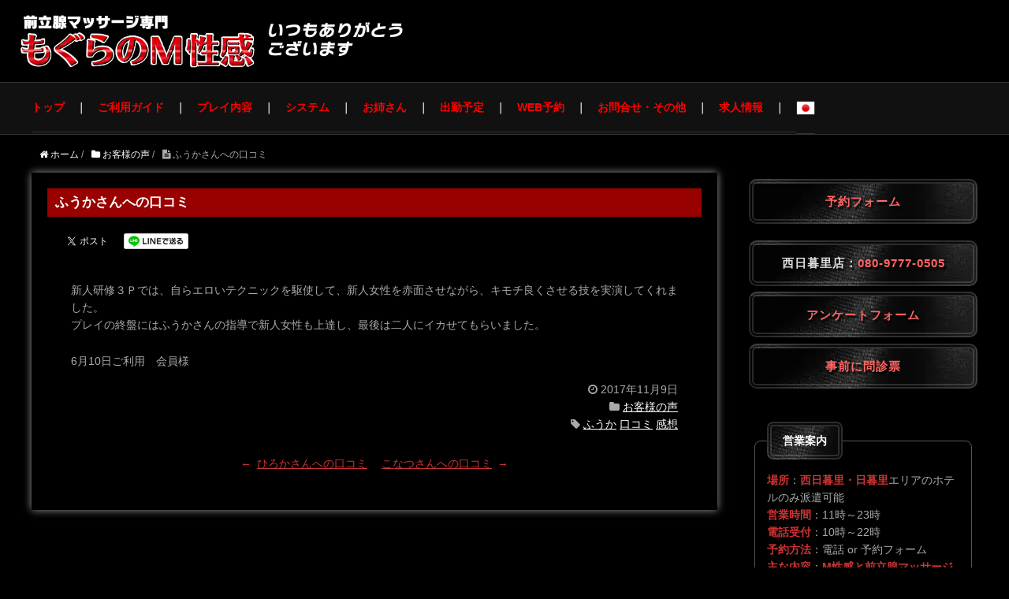

--- FILE ---
content_type: text/html; charset=UTF-8
request_url: https://lovely-anal.com/13241-revision-v1/
body_size: 11171
content:
<!DOCTYPE HTML>
<html lang="ja">
<head prefix="og: http://ogp.me/ns# fb: http://ogp.me/ns/fb# article: http://ogp.me/ns/article#">
	<meta charset="UTF-8">
	<title>前立腺マッサージ専門｜もぐらのM性感 西日暮里・池袋ふうかさんへの口コミ</title>
	<meta name="viewport" content="width=device-width,initial-scale=1.0">  <link rel="shortcut icon" href="https://lovely-anal.com/wp-content/themes/xeory_base_ex-child/favicon.ico" type="image/vnd.microsoft.icon" />
	<!--[if lt IE 9]>
		<script src="http://html5shiv.googlecode.com/svn/trunk/html5.js" defer></script>
	<![endif]-->

<meta name='robots' content='max-image-preview:large' />
<meta name="keywords" content="" />
<meta name="description" content="" />
<meta name="robots" content="index" />
<meta property="og:title" content="ふうかさんへの口コミ" />
<meta property="og:type" content="article" />
<meta property="og:description" content="" />
<meta property="og:url" content="https://lovely-anal.com/13241-revision-v1/" />
<meta property="og:image" content="" />
<meta property="og:locale" content="ja_JP" />
<meta property="og:site_name" content="前立腺マッサージ専門｜もぐらのM性感 西日暮里店" />
<link href="https://plus.google.com/" rel="publisher" />
<meta content="summary" name="twitter:card" />
<meta content="moguranoMseikan" name="twitter:site" />

<link rel='dns-prefetch' href='//www.googletagmanager.com' />
<link rel="alternate" type="application/rss+xml" title="前立腺マッサージ専門｜もぐらのM性感 西日暮里店 &raquo; ふうかさんへの口コミ のコメントのフィード" href="https://lovely-anal.com/13241-revision-v1/feed/" />
<script type="text/javascript">
/* <![CDATA[ */
window._wpemojiSettings = {"baseUrl":"https:\/\/s.w.org\/images\/core\/emoji\/15.0.3\/72x72\/","ext":".png","svgUrl":"https:\/\/s.w.org\/images\/core\/emoji\/15.0.3\/svg\/","svgExt":".svg","source":{"concatemoji":"https:\/\/lovely-anal.com\/wp-includes\/js\/wp-emoji-release.min.js?ver=6.5.7"}};
/*! This file is auto-generated */
!function(i,n){var o,s,e;function c(e){try{var t={supportTests:e,timestamp:(new Date).valueOf()};sessionStorage.setItem(o,JSON.stringify(t))}catch(e){}}function p(e,t,n){e.clearRect(0,0,e.canvas.width,e.canvas.height),e.fillText(t,0,0);var t=new Uint32Array(e.getImageData(0,0,e.canvas.width,e.canvas.height).data),r=(e.clearRect(0,0,e.canvas.width,e.canvas.height),e.fillText(n,0,0),new Uint32Array(e.getImageData(0,0,e.canvas.width,e.canvas.height).data));return t.every(function(e,t){return e===r[t]})}function u(e,t,n){switch(t){case"flag":return n(e,"\ud83c\udff3\ufe0f\u200d\u26a7\ufe0f","\ud83c\udff3\ufe0f\u200b\u26a7\ufe0f")?!1:!n(e,"\ud83c\uddfa\ud83c\uddf3","\ud83c\uddfa\u200b\ud83c\uddf3")&&!n(e,"\ud83c\udff4\udb40\udc67\udb40\udc62\udb40\udc65\udb40\udc6e\udb40\udc67\udb40\udc7f","\ud83c\udff4\u200b\udb40\udc67\u200b\udb40\udc62\u200b\udb40\udc65\u200b\udb40\udc6e\u200b\udb40\udc67\u200b\udb40\udc7f");case"emoji":return!n(e,"\ud83d\udc26\u200d\u2b1b","\ud83d\udc26\u200b\u2b1b")}return!1}function f(e,t,n){var r="undefined"!=typeof WorkerGlobalScope&&self instanceof WorkerGlobalScope?new OffscreenCanvas(300,150):i.createElement("canvas"),a=r.getContext("2d",{willReadFrequently:!0}),o=(a.textBaseline="top",a.font="600 32px Arial",{});return e.forEach(function(e){o[e]=t(a,e,n)}),o}function t(e){var t=i.createElement("script");t.src=e,t.defer=!0,i.head.appendChild(t)}"undefined"!=typeof Promise&&(o="wpEmojiSettingsSupports",s=["flag","emoji"],n.supports={everything:!0,everythingExceptFlag:!0},e=new Promise(function(e){i.addEventListener("DOMContentLoaded",e,{once:!0})}),new Promise(function(t){var n=function(){try{var e=JSON.parse(sessionStorage.getItem(o));if("object"==typeof e&&"number"==typeof e.timestamp&&(new Date).valueOf()<e.timestamp+604800&&"object"==typeof e.supportTests)return e.supportTests}catch(e){}return null}();if(!n){if("undefined"!=typeof Worker&&"undefined"!=typeof OffscreenCanvas&&"undefined"!=typeof URL&&URL.createObjectURL&&"undefined"!=typeof Blob)try{var e="postMessage("+f.toString()+"("+[JSON.stringify(s),u.toString(),p.toString()].join(",")+"));",r=new Blob([e],{type:"text/javascript"}),a=new Worker(URL.createObjectURL(r),{name:"wpTestEmojiSupports"});return void(a.onmessage=function(e){c(n=e.data),a.terminate(),t(n)})}catch(e){}c(n=f(s,u,p))}t(n)}).then(function(e){for(var t in e)n.supports[t]=e[t],n.supports.everything=n.supports.everything&&n.supports[t],"flag"!==t&&(n.supports.everythingExceptFlag=n.supports.everythingExceptFlag&&n.supports[t]);n.supports.everythingExceptFlag=n.supports.everythingExceptFlag&&!n.supports.flag,n.DOMReady=!1,n.readyCallback=function(){n.DOMReady=!0}}).then(function(){return e}).then(function(){var e;n.supports.everything||(n.readyCallback(),(e=n.source||{}).concatemoji?t(e.concatemoji):e.wpemoji&&e.twemoji&&(t(e.twemoji),t(e.wpemoji)))}))}((window,document),window._wpemojiSettings);
/* ]]> */
</script>
<link rel='stylesheet' id='colorboxstyle-css' href='https://lovely-anal.com/wp-content/plugins/link-library/colorbox/colorbox.css?ver=6.5.7' type='text/css' media='all' />
<link rel='stylesheet' id='base-css-css' href='https://lovely-anal.com/wp-content/themes/xeory_base_ex/base.css?ver=6.5.7' type='text/css' media='all' />
<link rel='stylesheet' id='main-css-css' href='https://lovely-anal.com/wp-content/themes/xeory_base_ex-child/style.css?ver=6.5.7' type='text/css' media='all' />
<link rel='stylesheet' id='font-awesome-css' href='https://lovely-anal.com/wp-content/themes/xeory_base_ex/lib/fonts/font-awesome-4.5.0/css/font-awesome.min.css?ver=6.5.7' type='text/css' media='all' />
<style id='wp-emoji-styles-inline-css' type='text/css'>

	img.wp-smiley, img.emoji {
		display: inline !important;
		border: none !important;
		box-shadow: none !important;
		height: 1em !important;
		width: 1em !important;
		margin: 0 0.07em !important;
		vertical-align: -0.1em !important;
		background: none !important;
		padding: 0 !important;
	}
</style>
<link rel='stylesheet' id='wp-block-library-css' href='https://lovely-anal.com/wp-includes/css/dist/block-library/style.min.css?ver=6.5.7' type='text/css' media='all' />
<style id='classic-theme-styles-inline-css' type='text/css'>
/*! This file is auto-generated */
.wp-block-button__link{color:#fff;background-color:#32373c;border-radius:9999px;box-shadow:none;text-decoration:none;padding:calc(.667em + 2px) calc(1.333em + 2px);font-size:1.125em}.wp-block-file__button{background:#32373c;color:#fff;text-decoration:none}
</style>
<style id='global-styles-inline-css' type='text/css'>
body{--wp--preset--color--black: #000000;--wp--preset--color--cyan-bluish-gray: #abb8c3;--wp--preset--color--white: #ffffff;--wp--preset--color--pale-pink: #f78da7;--wp--preset--color--vivid-red: #cf2e2e;--wp--preset--color--luminous-vivid-orange: #ff6900;--wp--preset--color--luminous-vivid-amber: #fcb900;--wp--preset--color--light-green-cyan: #7bdcb5;--wp--preset--color--vivid-green-cyan: #00d084;--wp--preset--color--pale-cyan-blue: #8ed1fc;--wp--preset--color--vivid-cyan-blue: #0693e3;--wp--preset--color--vivid-purple: #9b51e0;--wp--preset--gradient--vivid-cyan-blue-to-vivid-purple: linear-gradient(135deg,rgba(6,147,227,1) 0%,rgb(155,81,224) 100%);--wp--preset--gradient--light-green-cyan-to-vivid-green-cyan: linear-gradient(135deg,rgb(122,220,180) 0%,rgb(0,208,130) 100%);--wp--preset--gradient--luminous-vivid-amber-to-luminous-vivid-orange: linear-gradient(135deg,rgba(252,185,0,1) 0%,rgba(255,105,0,1) 100%);--wp--preset--gradient--luminous-vivid-orange-to-vivid-red: linear-gradient(135deg,rgba(255,105,0,1) 0%,rgb(207,46,46) 100%);--wp--preset--gradient--very-light-gray-to-cyan-bluish-gray: linear-gradient(135deg,rgb(238,238,238) 0%,rgb(169,184,195) 100%);--wp--preset--gradient--cool-to-warm-spectrum: linear-gradient(135deg,rgb(74,234,220) 0%,rgb(151,120,209) 20%,rgb(207,42,186) 40%,rgb(238,44,130) 60%,rgb(251,105,98) 80%,rgb(254,248,76) 100%);--wp--preset--gradient--blush-light-purple: linear-gradient(135deg,rgb(255,206,236) 0%,rgb(152,150,240) 100%);--wp--preset--gradient--blush-bordeaux: linear-gradient(135deg,rgb(254,205,165) 0%,rgb(254,45,45) 50%,rgb(107,0,62) 100%);--wp--preset--gradient--luminous-dusk: linear-gradient(135deg,rgb(255,203,112) 0%,rgb(199,81,192) 50%,rgb(65,88,208) 100%);--wp--preset--gradient--pale-ocean: linear-gradient(135deg,rgb(255,245,203) 0%,rgb(182,227,212) 50%,rgb(51,167,181) 100%);--wp--preset--gradient--electric-grass: linear-gradient(135deg,rgb(202,248,128) 0%,rgb(113,206,126) 100%);--wp--preset--gradient--midnight: linear-gradient(135deg,rgb(2,3,129) 0%,rgb(40,116,252) 100%);--wp--preset--font-size--small: 13px;--wp--preset--font-size--medium: 20px;--wp--preset--font-size--large: 36px;--wp--preset--font-size--x-large: 42px;--wp--preset--spacing--20: 0.44rem;--wp--preset--spacing--30: 0.67rem;--wp--preset--spacing--40: 1rem;--wp--preset--spacing--50: 1.5rem;--wp--preset--spacing--60: 2.25rem;--wp--preset--spacing--70: 3.38rem;--wp--preset--spacing--80: 5.06rem;--wp--preset--shadow--natural: 6px 6px 9px rgba(0, 0, 0, 0.2);--wp--preset--shadow--deep: 12px 12px 50px rgba(0, 0, 0, 0.4);--wp--preset--shadow--sharp: 6px 6px 0px rgba(0, 0, 0, 0.2);--wp--preset--shadow--outlined: 6px 6px 0px -3px rgba(255, 255, 255, 1), 6px 6px rgba(0, 0, 0, 1);--wp--preset--shadow--crisp: 6px 6px 0px rgba(0, 0, 0, 1);}:where(.is-layout-flex){gap: 0.5em;}:where(.is-layout-grid){gap: 0.5em;}body .is-layout-flex{display: flex;}body .is-layout-flex{flex-wrap: wrap;align-items: center;}body .is-layout-flex > *{margin: 0;}body .is-layout-grid{display: grid;}body .is-layout-grid > *{margin: 0;}:where(.wp-block-columns.is-layout-flex){gap: 2em;}:where(.wp-block-columns.is-layout-grid){gap: 2em;}:where(.wp-block-post-template.is-layout-flex){gap: 1.25em;}:where(.wp-block-post-template.is-layout-grid){gap: 1.25em;}.has-black-color{color: var(--wp--preset--color--black) !important;}.has-cyan-bluish-gray-color{color: var(--wp--preset--color--cyan-bluish-gray) !important;}.has-white-color{color: var(--wp--preset--color--white) !important;}.has-pale-pink-color{color: var(--wp--preset--color--pale-pink) !important;}.has-vivid-red-color{color: var(--wp--preset--color--vivid-red) !important;}.has-luminous-vivid-orange-color{color: var(--wp--preset--color--luminous-vivid-orange) !important;}.has-luminous-vivid-amber-color{color: var(--wp--preset--color--luminous-vivid-amber) !important;}.has-light-green-cyan-color{color: var(--wp--preset--color--light-green-cyan) !important;}.has-vivid-green-cyan-color{color: var(--wp--preset--color--vivid-green-cyan) !important;}.has-pale-cyan-blue-color{color: var(--wp--preset--color--pale-cyan-blue) !important;}.has-vivid-cyan-blue-color{color: var(--wp--preset--color--vivid-cyan-blue) !important;}.has-vivid-purple-color{color: var(--wp--preset--color--vivid-purple) !important;}.has-black-background-color{background-color: var(--wp--preset--color--black) !important;}.has-cyan-bluish-gray-background-color{background-color: var(--wp--preset--color--cyan-bluish-gray) !important;}.has-white-background-color{background-color: var(--wp--preset--color--white) !important;}.has-pale-pink-background-color{background-color: var(--wp--preset--color--pale-pink) !important;}.has-vivid-red-background-color{background-color: var(--wp--preset--color--vivid-red) !important;}.has-luminous-vivid-orange-background-color{background-color: var(--wp--preset--color--luminous-vivid-orange) !important;}.has-luminous-vivid-amber-background-color{background-color: var(--wp--preset--color--luminous-vivid-amber) !important;}.has-light-green-cyan-background-color{background-color: var(--wp--preset--color--light-green-cyan) !important;}.has-vivid-green-cyan-background-color{background-color: var(--wp--preset--color--vivid-green-cyan) !important;}.has-pale-cyan-blue-background-color{background-color: var(--wp--preset--color--pale-cyan-blue) !important;}.has-vivid-cyan-blue-background-color{background-color: var(--wp--preset--color--vivid-cyan-blue) !important;}.has-vivid-purple-background-color{background-color: var(--wp--preset--color--vivid-purple) !important;}.has-black-border-color{border-color: var(--wp--preset--color--black) !important;}.has-cyan-bluish-gray-border-color{border-color: var(--wp--preset--color--cyan-bluish-gray) !important;}.has-white-border-color{border-color: var(--wp--preset--color--white) !important;}.has-pale-pink-border-color{border-color: var(--wp--preset--color--pale-pink) !important;}.has-vivid-red-border-color{border-color: var(--wp--preset--color--vivid-red) !important;}.has-luminous-vivid-orange-border-color{border-color: var(--wp--preset--color--luminous-vivid-orange) !important;}.has-luminous-vivid-amber-border-color{border-color: var(--wp--preset--color--luminous-vivid-amber) !important;}.has-light-green-cyan-border-color{border-color: var(--wp--preset--color--light-green-cyan) !important;}.has-vivid-green-cyan-border-color{border-color: var(--wp--preset--color--vivid-green-cyan) !important;}.has-pale-cyan-blue-border-color{border-color: var(--wp--preset--color--pale-cyan-blue) !important;}.has-vivid-cyan-blue-border-color{border-color: var(--wp--preset--color--vivid-cyan-blue) !important;}.has-vivid-purple-border-color{border-color: var(--wp--preset--color--vivid-purple) !important;}.has-vivid-cyan-blue-to-vivid-purple-gradient-background{background: var(--wp--preset--gradient--vivid-cyan-blue-to-vivid-purple) !important;}.has-light-green-cyan-to-vivid-green-cyan-gradient-background{background: var(--wp--preset--gradient--light-green-cyan-to-vivid-green-cyan) !important;}.has-luminous-vivid-amber-to-luminous-vivid-orange-gradient-background{background: var(--wp--preset--gradient--luminous-vivid-amber-to-luminous-vivid-orange) !important;}.has-luminous-vivid-orange-to-vivid-red-gradient-background{background: var(--wp--preset--gradient--luminous-vivid-orange-to-vivid-red) !important;}.has-very-light-gray-to-cyan-bluish-gray-gradient-background{background: var(--wp--preset--gradient--very-light-gray-to-cyan-bluish-gray) !important;}.has-cool-to-warm-spectrum-gradient-background{background: var(--wp--preset--gradient--cool-to-warm-spectrum) !important;}.has-blush-light-purple-gradient-background{background: var(--wp--preset--gradient--blush-light-purple) !important;}.has-blush-bordeaux-gradient-background{background: var(--wp--preset--gradient--blush-bordeaux) !important;}.has-luminous-dusk-gradient-background{background: var(--wp--preset--gradient--luminous-dusk) !important;}.has-pale-ocean-gradient-background{background: var(--wp--preset--gradient--pale-ocean) !important;}.has-electric-grass-gradient-background{background: var(--wp--preset--gradient--electric-grass) !important;}.has-midnight-gradient-background{background: var(--wp--preset--gradient--midnight) !important;}.has-small-font-size{font-size: var(--wp--preset--font-size--small) !important;}.has-medium-font-size{font-size: var(--wp--preset--font-size--medium) !important;}.has-large-font-size{font-size: var(--wp--preset--font-size--large) !important;}.has-x-large-font-size{font-size: var(--wp--preset--font-size--x-large) !important;}
.wp-block-navigation a:where(:not(.wp-element-button)){color: inherit;}
:where(.wp-block-post-template.is-layout-flex){gap: 1.25em;}:where(.wp-block-post-template.is-layout-grid){gap: 1.25em;}
:where(.wp-block-columns.is-layout-flex){gap: 2em;}:where(.wp-block-columns.is-layout-grid){gap: 2em;}
.wp-block-pullquote{font-size: 1.5em;line-height: 1.6;}
</style>
<link rel='stylesheet' id='thumbs_rating_styles-css' href='https://lovely-anal.com/wp-content/plugins/link-library/upvote-downvote/css/style.css?ver=1.0.0' type='text/css' media='all' />
<link rel='stylesheet' id='ewd-ufaq-style-css' href='https://lovely-anal.com/wp-content/plugins/ultimate-faqs/css/ewd-ufaq-styles.css?ver=6.5.7' type='text/css' media='all' />
<link rel='stylesheet' id='ewd-ufaq-rrssb-css' href='https://lovely-anal.com/wp-content/plugins/ultimate-faqs/css/rrssb-min.css?ver=6.5.7' type='text/css' media='all' />
<link rel='stylesheet' id='vfb-pro-css' href='https://lovely-anal.com/wp-content/plugins/vfb-pro/public/assets/css/vfb-style.min.css?ver=2019.05.10' type='text/css' media='all' />
<link rel='stylesheet' id='parent-style-css' href='https://lovely-anal.com/wp-content/themes/xeory_base_ex/style.css?ver=6.5.7' type='text/css' media='all' />
<link rel='stylesheet' id='child-style-css' href='https://lovely-anal.com/wp-content/themes/xeory_base_ex-child/style.css?ver=6.5.7' type='text/css' media='all' />
<link rel='stylesheet' id='funcast_grid-css' href='https://lovely-anal.com/wp-content/plugins/free2live_funcast/css/lib/grid.css?ver=6.5.7' type='text/css' media='all' />
<link rel='stylesheet' id='funcast_spacing-css' href='https://lovely-anal.com/wp-content/plugins/free2live_funcast/css/lib/spacing.css?ver=6.5.7' type='text/css' media='all' />
<link rel='stylesheet' id='funcast-css' href='https://lovely-anal.com/wp-content/plugins/free2live_funcast/css/funcast.css?ver=6.5.7' type='text/css' media='all' />
<link rel='stylesheet' id='funcast_misc-css' href='https://lovely-anal.com/wp-content/plugins/free2live_funcast/css/lib/misc.css?ver=6.5.7' type='text/css' media='all' />
<link rel='stylesheet' id='funcast_jquery-ui-css' href='https://lovely-anal.com/wp-content/plugins/free2live_funcast/js/jquery-ui/jquery-ui.min.css?ver=6.5.7' type='text/css' media='all' />
<link rel='stylesheet' id='funcast_user-css' href='https://lovely-anal.com/wp-content/plugins/free2live_funcast/../free2live_funcastEx/cssEx/funcast_user.css?ver=6.5.7' type='text/css' media='all' />
<script type="text/javascript" src="https://lovely-anal.com/wp-includes/js/jquery/jquery.min.js?ver=3.7.1" id="jquery-core-js"></script>
<script type="text/javascript" src="https://lovely-anal.com/wp-includes/js/jquery/jquery-migrate.min.js?ver=3.4.1" id="jquery-migrate-js"></script>
<script type="text/javascript" src="https://lovely-anal.com/wp-content/plugins/link-library/colorbox/jquery.colorbox-min.js?ver=1.3.9" id="colorbox-js"></script>
<script type="text/javascript" src="https://lovely-anal.com/wp-content/plugins/free2live_funcast/js/misc.js?ver=6.5.7" id="funcast_misc-js"></script>
<script type="text/javascript" id="thumbs_rating_scripts-js-extra">
/* <![CDATA[ */
var thumbs_rating_ajax = {"ajax_url":"https:\/\/lovely-anal.com\/wp-admin\/admin-ajax.php","nonce":"72221e19eb"};
/* ]]> */
</script>
<script type="text/javascript" src="https://lovely-anal.com/wp-content/plugins/link-library/upvote-downvote/js/general.js?ver=4.0.1" id="thumbs_rating_scripts-js"></script>

<!-- Google tag (gtag.js) snippet added by Site Kit -->

<!-- Google アナリティクス スニペット (Site Kit が追加) -->
<script type="text/javascript" src="https://www.googletagmanager.com/gtag/js?id=GT-T56GLWZ" id="google_gtagjs-js" async></script>
<script type="text/javascript" id="google_gtagjs-js-after">
/* <![CDATA[ */
window.dataLayer = window.dataLayer || [];function gtag(){dataLayer.push(arguments);}
gtag("set","linker",{"domains":["lovely-anal.com"]});
gtag("js", new Date());
gtag("set", "developer_id.dZTNiMT", true);
gtag("config", "GT-T56GLWZ");
/* ]]> */
</script>

<!-- End Google tag (gtag.js) snippet added by Site Kit -->
<link rel="https://api.w.org/" href="https://lovely-anal.com/wp-json/" /><link rel="alternate" type="application/json" href="https://lovely-anal.com/wp-json/wp/v2/posts/13241" /><link rel="EditURI" type="application/rsd+xml" title="RSD" href="https://lovely-anal.com/xmlrpc.php?rsd" />
<meta name="generator" content="WordPress 6.5.7" />
<link rel="canonical" href="https://lovely-anal.com/13241-revision-v1/" />
<link rel='shortlink' href='https://lovely-anal.com/?p=13241' />
<link rel="alternate" type="application/json+oembed" href="https://lovely-anal.com/wp-json/oembed/1.0/embed?url=https%3A%2F%2Flovely-anal.com%2F13241-revision-v1%2F" />
<link rel="alternate" type="text/xml+oembed" href="https://lovely-anal.com/wp-json/oembed/1.0/embed?url=https%3A%2F%2Flovely-anal.com%2F13241-revision-v1%2F&#038;format=xml" />
<meta name="generator" content="Site Kit by Google 1.124.0" />    <script type="text/javascript">
        var ajaxurl = 'https://lovely-anal.com/wp-admin/admin-ajax.php';
    </script>
		<style type="text/css" id="wp-custom-css">
			img.flag{
width: 40px;
height: 19px;
}
big {
    font-size: larger;
}
		</style>
		

</head>

<body id="#top" class="post-template-default single single-post postid-13241 single-format-standard metaslider-plugin left-content color04" itemschope="itemscope" itemtype="http://schema.org/WebPage">
<script>
!function(d,s,id){var js,fjs=d.getElementsByTagName(s)[0],p=/^http:/.test(d.location)?'http':'https';if(!d.getElementById(id)){js=d.createElement(s);js.id=id;js.src=p+"://platform.twitter.com/widgets.js";fjs.parentNode.insertBefore(js,fjs);}}(document,"script","twitter-wjs");
</script>

  <div id="fb-root"></div>
<script>(function(d, s, id) {
  var js, fjs = d.getElementsByTagName(s)[0];
  if (d.getElementById(id)) return;
  js = d.createElement(s); js.id = id;
  js.src = "//connect.facebook.net/ja_JP/sdk.js#xfbml=1&version=v2.8&appId=";
  fjs.parentNode.insertBefore(js, fjs);
}(document, 'script', 'facebook-jssdk'));</script>

	<header id="header" role="banner"
	 itemscope="itemscope" itemtype="http://schema.org/WPHeader">
		<div class="wrap">

			<style>
			.discription {
	     display: none;
       }
			</style>

							<div id="header-menu-tog">
					<a href="#"><i class="fa fa-align-justify"></i></a>
				</div>
						</div>
		<div class="discription"></div>

		<style>
		#header_img,

		.discription {
			display: block;
			padding-left: 2%;
			padding-top: 3%;
			padding-bottom: 4%;
			font-weight: bold;
			color: #fff;
			background-image: url(/wp-content/uploads/2024/03/mogura_header.webp);
			background-position: left 2% bottom 2%;
			background-repeat: no-repeat;
			background-size: 40% auto;
		 }
		 @media screen and ( max-width:30em)
		    /* ~480px（スマホ縦）  */ {
							.discription {
			     display: none !important;
		       }
				 }
		</style>
		<script>
		$(function(){
		   // #で始まるアンカーをクリックした場合に処理
		   $('a[href^="#"]').click(function() {
		      // スクロールの速度
		      var speed = 1000; // ミリ秒
		      // アンカーの値取得
		      var href= $(this).attr("href");
		      // 移動先を取得
		      var target = $(href == "#" || href == "" ? 'html' : href);
		      // 移動先を数値で取得
		      var position = target.offset().top;
		      // スムーススクロール
		      $('body,html').animate({scrollTop:position}, speed, 'swing');
		      return false;
		   });
		});
		</script>
	</header>
	<!-- start global nav  -->
	<!---->
			<nav id="gnav" role="navigation"
		 itemscope="itemscope" itemtype="http://scheme.org/SiteNavigationElement">
			<div class="wrap">
				<div id="gnav-container" class="gnav-container"><ul id="gnav-ul" class="clearfix"><li id="menu-item-5177" class="menu-item menu-item-type-post_type menu-item-object-page menu-item-5177 top"><a href="https://lovely-anal.com/top/">トップ</a></li>
<li id="menu-item-5133" class="menu-item menu-item-type-post_type menu-item-object-page menu-item-5133 guide"><a href="https://lovely-anal.com/guide/">ご利用ガイド</a></li>
<li id="menu-item-5202" class="menu-item menu-item-type-post_type menu-item-object-page menu-item-5202 play"><a href="https://lovely-anal.com/play/">プレイ内容</a></li>
<li id="menu-item-50" class="menu-item menu-item-type-post_type menu-item-object-page menu-item-50 system"><a href="https://lovely-anal.com/system/">システム</a></li>
<li id="menu-item-48" class="menu-item menu-item-type-post_type menu-item-object-page menu-item-has-children menu-item-48 girl"><a href="https://lovely-anal.com/girl/">お姉さん</a>
<ul class="sub-menu">
	<li id="menu-item-8587" class="menu-item menu-item-type-post_type menu-item-object-page menu-item-8587 ranking"><a href="https://lovely-anal.com/girl/ranking/">指名ランキング</a></li>
</ul>
</li>
<li id="menu-item-51" class="menu-item menu-item-type-post_type menu-item-object-page menu-item-51 sch"><a href="https://lovely-anal.com/girl/sch/">出勤予定</a></li>
<li id="menu-item-47928" class="menu-item menu-item-type-post_type menu-item-object-page menu-item-47928 "><a href="https://lovely-anal.com/yoyaku/">WEB予約</a></li>
<li id="menu-item-8401" class="menu-item menu-item-type-post_type menu-item-object-page menu-item-has-children menu-item-8401 "><a href="https://lovely-anal.com/contact/">お問合せ・その他</a>
<ul class="sub-menu">
	<li id="menu-item-47951" class="menu-item menu-item-type-custom menu-item-object-custom menu-item-47951"><a target="_blank" rel="noopener" href="https://docs.google.com/forms/d/e/1FAIpQLSectYbNV_hfDMc2pa0YDUKQ4idMe8X6UJTOPvVu5sywbcK4qA/viewform?usp=sf_link">アンケートフォーム</a></li>
	<li id="menu-item-47952" class="menu-item menu-item-type-custom menu-item-object-custom menu-item-47952"><a target="_blank" rel="noopener" href="https://docs.google.com/forms/d/e/1FAIpQLScery4W-gJM0B1HKa6kqqGhUcpxGUk_hSBWB-laAlS7yMMKMA/viewform?usp=sf_link">事前に問診票</a></li>
	<li id="menu-item-14692" class="menu-item menu-item-type-post_type menu-item-object-page menu-item-14692 %e3%82%88%e3%81%8f%e3%81%82%e3%82%8b%e8%b3%aa%e5%95%8f"><a href="https://lovely-anal.com/%e3%82%88%e3%81%8f%e3%81%82%e3%82%8b%e8%b3%aa%e5%95%8f/">よくある質問</a></li>
</ul>
</li>
<li id="menu-item-5204" class="menu-item menu-item-type-custom menu-item-object-custom menu-item-5204"><a target="_blank" rel="noopener" href="https://kanto.qzin.jp/moguran/?v=official">求人情報</a></li>
<li class="menu-item menu-item-gtranslate menu-item-has-children notranslate"><a href="#" data-gt-lang="ja" class="gt-current-wrapper notranslate"><img src="https://lovely-anal.com/wp-content/plugins/gtranslate/flags/24/ja.png" width="24" height="24" alt="ja" loading="lazy"></a><ul class="dropdown-menu sub-menu"><li class="menu-item menu-item-gtranslate-child"><a href="#" data-gt-lang="en" class="notranslate"><img src="https://lovely-anal.com/wp-content/plugins/gtranslate/flags/24/en.png" width="24" height="24" alt="en" loading="lazy"></a></li><li class="menu-item menu-item-gtranslate-child"><a href="#" data-gt-lang="ja" class="gt-current-lang notranslate"><img src="https://lovely-anal.com/wp-content/plugins/gtranslate/flags/24/ja.png" width="24" height="24" alt="ja" loading="lazy"></a></li></ul></li></ul></div>			</div>
		</nav>
		<p class="tel"><a href="#tel">☎︎</a></p>


<div id="content">



<div class="wrap">



	<ol class="breadcrumb clearfix" itemscope itemtype="https://schema.org/BreadcrumbList" ><li itemscope itemtype="https://schema.org/ListItem" itemprop="itemListElement"><a itemprop="item" href="https://lovely-anal.com"><i class="fa fa-home"></i> <span itemprop="name">ホーム</span></a><meta itemprop="position" content="1"> / </li><li itemscope itemtype="https://schema.org/ListItem" itemprop="itemListElement"><a itemprop="item" href="https://lovely-anal.com/category/%E3%81%8A%E5%AE%A2%E6%A7%98%E3%81%AE%E5%A3%B0/"><i class="fa fa-folder"></i> <span itemprop="name">お客様の声</span></a><meta itemprop="position" content="2"> / </li><li itemscope itemtype="https://schema.org/ListItem" itemprop="itemListElement"><i class="fa fa-file-text"></i> <span itemprop="name">ふうかさんへの口コミ</span><meta itemprop="position" content="3"></li></ol>

	<div id="main" class="col-md-8" role="main" itemprop="mainContentOfPage" itemscope="itemscope" itemtype="http://schema.org/Blog">

	

		<div class="main-inner">

		

			
					<article id="post-13241" class="post-13241 post type-post status-publish format-standard hentry category-783 tag-1102 tag-1066 tag-1036" itemscope="itemscope" itemtype="http://schema.org/BlogPosting">

						<header class="post-header">
							<h2 class="post-title" itemprop="headline">
								ふうかさんへの口コミ							</h2>
							<div class="post-header-meta">
								  <!-- ソーシャルボタン -->
  <ul class="bzb-sns-btn ">
      <li class="bzb-facebook">
      <div class="fb-like"
        data-href="https://lovely-anal.com/13241-revision-v1/"
        data-layout="button_count"
        data-action="like"
        data-show-faces="false"></div>
    </li>    <li class="bzb-twitter">
      <a href="https://twitter.com/share" class="twitter-share-button"  data-url="https://lovely-anal.com/13241-revision-v1/"  data-text="ふうかさんへの口コミ">Tweet</a>
      <script>!function(d,s,id){var js,fjs=d.getElementsByTagName(s)[0],p=/^http:/.test(d.location)?'http':'https';if(!d.getElementById(id)){js=d.createElement(s);js.id=id;js.async=true;js.src=p+'://platform.twitter.com/widgets.js';fjs.parentNode.insertBefore(js,fjs);}}(document, 'script', 'twitter-wjs');</script>
    </li>        <li class="bzb-line"><a href="http://line.me/R/msg/text/?ふうかさんへの口コミ%0D%0Ahttps%3A%2F%2Flovely-anal.com%2F13241-revision-v1%2F" target="_blank"><img src="https://lovely-anal.com/wp-content/themes/xeory_base_ex/lib/images/line.png" width="82" height="20" alt="LINEで送る" /></a></li>
  </ul>
  <!-- /bzb-sns-btns -->							</div>
						</header>

						<section class="post-content archive_detail" itemprop="text">
							
							
							<div class='clearfix'>
								<p>新人研修３Ｐでは、自らエロいテクニックを駆使して、新人女性を赤面させながら、キモチ良くさせる技を実演してくれました。<br />
プレイの終盤にはふうかさんの指導で新人女性も上達し、最後は二人にイカせてもらいました。</p>
<p>6月10日ご利用　会員様</p>
	
							</div>


							<div class='text-right mt1e'>

								<i class="fa fa-clock-o"></i>

								2017年11月9日							</div>


															<div class='category_list text-right'>

									<i class="fa fa-folder"></i>
					
																			<a href='https://lovely-anal.com/category/%E3%81%8A%E5%AE%A2%E6%A7%98%E3%81%AE%E5%A3%B0/'>お客様の声</a>
																		</div>
								

															<div class='tag_list text-right'>
									
									<i class="fa fa-tag"></i>

																			<a href='https://lovely-anal.com/tag/ふうか/'>ふうか</a>
																				<a href='https://lovely-anal.com/tag/口コミ/'>口コミ</a>
																				<a href='https://lovely-anal.com/tag/感想/'>感想</a>
																		</div>
								
							<div class='prev_next'>

								<div>
									←<a href="https://lovely-anal.com/13239-revision-v1/" rel="prev">ひろかさんへの口コミ</a>									<a href="https://lovely-anal.com/13242-revision-v1/" rel="next">こなつさんへの口コミ</a>→
								</div>

							</div>

						</section>





						
					</article>


				
	
		
		</div><!-- /main-inner -->

	
	
	</div><!-- /main -->


	<div id="side" class="col-md-4" role="complementary" itemscope="itemscope" itemtype="http://schema.org/WPSideBar">
	<div class="side-inner">
		<div class="side-widget-area">
			
			
			<div id="custom_html-4" class="widget_text widget_custom_html side-widget"><div class="widget_text side-widget-inner"><div class="textwidget custom-html-widget"><div id="tel" class="button-box">
<a href="https://docs.google.com/forms/d/e/1FAIpQLScSNjLZAGF_ddmexFN-p-G6Ih31uXdL6nO0cuz4OG_qbY8Vwg/viewform?usp=sf_link" target="_blank" rel="noopener noreferrer">予約フォーム</a></div>
</div></div></div><div id="custom_html-2" class="widget_text widget_custom_html side-widget"><div class="widget_text side-widget-inner"><div class="textwidget custom-html-widget"><div class="button-box">
<p>西日暮里店：<a href="tel:080-9777-0505">080-9777-0505</a></p>
</div>

<div class="button-box">
<a href="https://docs.google.com/forms/d/e/1FAIpQLSectYbNV_hfDMc2pa0YDUKQ4idMe8X6UJTOPvVu5sywbcK4qA/viewform?usp=sf_link" target="_blank" rel="noopener noreferrer">アンケートフォーム</a>

</div><div class="button-box">
<a href="https://docs.google.com/forms/d/e/1FAIpQLScery4W-gJM0B1HKa6kqqGhUcpxGUk_hSBWB-laAlS7yMMKMA/viewform?usp=sf_link" target="_blank" rel="noopener noreferrer">事前に問診票</a>
</div>


<fieldset>
<legend>営業案内</legend>
	<p><b class="white">場所</b>：<b>西日暮里・日暮里</b>エリアのホテルのみ派遣可能</p>
<p><b class="white">営業時間</b>：11時～23時</p>
<p><b class="white">電話受付</b>：10時～22時</p>
<p><b class="white">予約方法</b>：電話 or 予約フォーム</p>
<p><b class="white">主な内容</b>：<b>M性感と前立腺マッサージ</b></p>
</fieldset>
<div class="button-box">
<a href="https://x.com/m_mo_gu" target="_blank" rel="noopener noreferrer"><img src="https://lovely-anal.com/wp-content/uploads/2024/01/mogura_x.png" class="twitter_logo" alt="もぐらのM性感のX">　もぐらのM性感公式X　</a>
</div>
<div class="button-box">
<a href="https://lovely-anal.com/category/%E5%89%B2%E5%BC%95%EF%BC%86%E3%82%A4%E3%83%99%E3%83%B3%E3%83%88/ ">各種割引</a>
</div>
<div class="button-box">
<a href="https://lovely-anal.com/mailmagazine/ ">メールマガジン</a>
</div>
<div class="button-box">
<a href="/english-guide/"><img src="/wp-content/uploads/2019/12/flag.png" class="flag" alt="English guide">　English Guide</a>
</div>
<div class="button-box">
<a href="https://lovely-anal.com/guide/hotelmap_nisinippori/">西日暮里ホテル</a>
</div>
<div class="gohoushi-box">
<a href="http://www.gohoushi.com">強制クンニのM性感<br />姉妹店：御奉仕ボーイズ</a>
</div>
<div class="jirashi-box">
<a href="http://www.temomina.com">これぞ性感マッサージ<br />姉妹店：アロマじらし隊</a>
</div>
<div class="button-box">
<a href="https://www.lovely-anal.com/kyujin/" target="_blank" rel="noopener noreferrer">オフィシャル求人</a>
</div></div></div></div><div id="categories-5" class="widget_categories side-widget"><div class="side-widget-inner"><h4 class="side-title"><span class="side-title-inner">カテゴリー</span></h4><form action="https://lovely-anal.com" method="get"><label class="screen-reader-text" for="cat">カテゴリー</label><select  name='cat' id='cat' class='postform'>
	<option value='-1'>カテゴリーを選択</option>
	<option class="level-0" value="785">M性感用語集&nbsp;&nbsp;(29)</option>
	<option class="level-0" value="783">お客様の声&nbsp;&nbsp;(3,270)</option>
	<option class="level-0" value="782">ドライオーガズムへの道！&nbsp;&nbsp;(43)</option>
	<option class="level-0" value="771">体験取材&nbsp;&nbsp;(5)</option>
	<option class="level-0" value="1272">写メ日記&nbsp;&nbsp;(3,071)</option>
	<option class="level-1" value="2142">&nbsp;&nbsp;&nbsp;あおばの日記&nbsp;&nbsp;(33)</option>
	<option class="level-1" value="2145">&nbsp;&nbsp;&nbsp;あすかの日記&nbsp;&nbsp;(1)</option>
	<option class="level-1" value="1281">&nbsp;&nbsp;&nbsp;いくの日記&nbsp;&nbsp;(553)</option>
	<option class="level-1" value="1536">&nbsp;&nbsp;&nbsp;かおるの日記&nbsp;&nbsp;(834)</option>
	<option class="level-1" value="1282">&nbsp;&nbsp;&nbsp;かなこの日記&nbsp;&nbsp;(7)</option>
	<option class="level-1" value="2110">&nbsp;&nbsp;&nbsp;かんなの日記&nbsp;&nbsp;(97)</option>
	<option class="level-1" value="2118">&nbsp;&nbsp;&nbsp;ここの日記&nbsp;&nbsp;(14)</option>
	<option class="level-1" value="1291">&nbsp;&nbsp;&nbsp;さとみの日記&nbsp;&nbsp;(70)</option>
	<option class="level-1" value="2084">&nbsp;&nbsp;&nbsp;さらの日記&nbsp;&nbsp;(17)</option>
	<option class="level-1" value="1556">&nbsp;&nbsp;&nbsp;しきの日記&nbsp;&nbsp;(1)</option>
	<option class="level-1" value="2153">&nbsp;&nbsp;&nbsp;しずくの日記&nbsp;&nbsp;(4)</option>
	<option class="level-1" value="2076">&nbsp;&nbsp;&nbsp;しのの日記&nbsp;&nbsp;(33)</option>
	<option class="level-1" value="1561">&nbsp;&nbsp;&nbsp;すみれの日記&nbsp;&nbsp;(43)</option>
	<option class="level-1" value="1535">&nbsp;&nbsp;&nbsp;せなの日記&nbsp;&nbsp;(44)</option>
	<option class="level-1" value="1565">&nbsp;&nbsp;&nbsp;ちぐさの日記&nbsp;&nbsp;(74)</option>
	<option class="level-1" value="1554">&nbsp;&nbsp;&nbsp;つばきの日記&nbsp;&nbsp;(80)</option>
	<option class="level-1" value="2151">&nbsp;&nbsp;&nbsp;ななせの日記&nbsp;&nbsp;(5)</option>
	<option class="level-1" value="2089">&nbsp;&nbsp;&nbsp;なのの日記&nbsp;&nbsp;(266)</option>
	<option class="level-1" value="2094">&nbsp;&nbsp;&nbsp;はづきの日記&nbsp;&nbsp;(8)</option>
	<option class="level-1" value="2099">&nbsp;&nbsp;&nbsp;はるなの日記&nbsp;&nbsp;(28)</option>
	<option class="level-1" value="2072">&nbsp;&nbsp;&nbsp;ひとみの日記&nbsp;&nbsp;(5)</option>
	<option class="level-1" value="1540">&nbsp;&nbsp;&nbsp;ひなこの日記&nbsp;&nbsp;(70)</option>
	<option class="level-1" value="1537">&nbsp;&nbsp;&nbsp;ひびきの日記&nbsp;&nbsp;(42)</option>
	<option class="level-1" value="2162">&nbsp;&nbsp;&nbsp;ふみかの日記&nbsp;&nbsp;(1)</option>
	<option class="level-1" value="2135">&nbsp;&nbsp;&nbsp;まやの日記&nbsp;&nbsp;(15)</option>
	<option class="level-1" value="2150">&nbsp;&nbsp;&nbsp;みおの日記&nbsp;&nbsp;(1)</option>
	<option class="level-1" value="1287">&nbsp;&nbsp;&nbsp;みすずの日記&nbsp;&nbsp;(26)</option>
	<option class="level-1" value="2160">&nbsp;&nbsp;&nbsp;みのりの日記&nbsp;&nbsp;(24)</option>
	<option class="level-1" value="1285">&nbsp;&nbsp;&nbsp;めぐの日記&nbsp;&nbsp;(5)</option>
	<option class="level-1" value="2083">&nbsp;&nbsp;&nbsp;もぐらの戯言&nbsp;&nbsp;(31)</option>
	<option class="level-1" value="1553">&nbsp;&nbsp;&nbsp;ゆあの日記&nbsp;&nbsp;(188)</option>
	<option class="level-1" value="2124">&nbsp;&nbsp;&nbsp;ゆきのの日記&nbsp;&nbsp;(34)</option>
	<option class="level-1" value="2068">&nbsp;&nbsp;&nbsp;ゆりの日記&nbsp;&nbsp;(81)</option>
	<option class="level-1" value="2137">&nbsp;&nbsp;&nbsp;らんの日記&nbsp;&nbsp;(1)</option>
	<option class="level-1" value="1290">&nbsp;&nbsp;&nbsp;りこの日記&nbsp;&nbsp;(28)</option>
	<option class="level-1" value="2128">&nbsp;&nbsp;&nbsp;りぜの日記&nbsp;&nbsp;(5)</option>
	<option class="level-1" value="1548">&nbsp;&nbsp;&nbsp;るいの日記&nbsp;&nbsp;(34)</option>
	<option class="level-1" value="1551">&nbsp;&nbsp;&nbsp;るなの日記&nbsp;&nbsp;(1)</option>
	<option class="level-1" value="2079">&nbsp;&nbsp;&nbsp;れいの日記&nbsp;&nbsp;(14)</option>
	<option class="level-0" value="780">大人のおもちゃ&nbsp;&nbsp;(23)</option>
	<option class="level-1" value="786">&nbsp;&nbsp;&nbsp;その他&nbsp;&nbsp;(5)</option>
	<option class="level-1" value="781">&nbsp;&nbsp;&nbsp;エネマグラ&nbsp;&nbsp;(10)</option>
	<option class="level-1" value="770">&nbsp;&nbsp;&nbsp;ディルド&nbsp;&nbsp;(3)</option>
	<option class="level-1" value="779">&nbsp;&nbsp;&nbsp;ペニスバンド&nbsp;&nbsp;(5)</option>
	<option class="level-0" value="772">最新情報&nbsp;&nbsp;(151)</option>
	<option class="level-0" value="775">過去ログ倉庫&nbsp;&nbsp;(138)</option>
	<option class="level-1" value="1538">&nbsp;&nbsp;&nbsp;指名ランキング&nbsp;&nbsp;(14)</option>
	<option class="level-0" value="769">Ｑ＆Ａ&nbsp;&nbsp;(7)</option>
</select>
</form><script type="text/javascript">
/* <![CDATA[ */

(function() {
	var dropdown = document.getElementById( "cat" );
	function onCatChange() {
		if ( dropdown.options[ dropdown.selectedIndex ].value > 0 ) {
			dropdown.parentNode.submit();
		}
	}
	dropdown.onchange = onCatChange;
})();

/* ]]> */
</script>
</div></div><div id="search-2" class="widget_search side-widget"><div class="side-widget-inner"><h4 class="side-title"><span class="side-title-inner">キーワード検索</span></h4><form role="search" method="get" id="searchform" action="https://lovely-anal.com/" >
  <div>
  <input type="text" value="" name="s" id="s" />
  <button type="submit" id="searchsubmit"></button>
  </div>
  </form></div></div>		
		</div><!-- //side-widget-area -->
		
	</div>
</div><!-- /side -->
	


</div><!-- /wrap -->



</div><!-- /content -->


<footer id="footer">
  <div class="footer-01">
    <div class="wrap">
        <nav class="menu-%e3%83%95%e3%83%83%e3%82%bf%e3%83%bc%e3%83%a1%e3%83%8b%e3%83%a5%e3%83%bc-container"><ul id="footer-nav" class=""><li id="menu-item-5189" class="menu-item menu-item-type-post_type menu-item-object-page menu-item-5189 top"><a href="https://lovely-anal.com/top/">トップ</a></li>
<li id="menu-item-5201" class="menu-item menu-item-type-custom menu-item-object-custom menu-item-5201"><a target="_blank" rel="noopener" href="https://lovely-anal.com/kyujin/">求人情報</a></li>
<li id="menu-item-8306" class="menu-item menu-item-type-post_type menu-item-object-page menu-item-8306 link"><a href="https://lovely-anal.com/link/">リンク集</a></li>
</ul></nav>    </div><!-- /wrap -->
  </div><!-- /footer-01 -->
  <div class="footer-02">
    <div class="wrap">
      <p class="footer-copy">
        © Copyright 2026 <a href='https://lovely-anal.com/'>前立腺マッサージ専門｜もぐらのM性感 西日暮里店.</a> All rights reserved.
      </p>
    </div><!-- /wrap -->
  </div><!-- /footer-02 -->
  </footer>
<a href="#" class="pagetop"><span><i class="fa fa-angle-up"></i></span></a>
  <script src="https://apis.google.com/js/platform.js" async defer>
    {lang: 'ja'}
  </script><script type="text/javascript" src="https://lovely-anal.com/wp-content/plugins/free2live_funcast/js/jquery-ui/jquery-ui.min.js?ver=6.5.7" id="jquery-ui-js"></script>
<script type="text/javascript" src="https://lovely-anal.com/wp-content/plugins/free2live_funcast/js/jquery.ima_form.js?ver=6.5.7" id="ima_form-js"></script>
<script type="text/javascript" src="https://lovely-anal.com/wp-content/themes/xeory_base_ex/lib/js/jquery.pagetop.js?ver=6.5.7" id="pagetop-js"></script>
<script type="text/javascript" id="gt_widget_script_22488490-js-before">
/* <![CDATA[ */
window.gtranslateSettings = /* document.write */ window.gtranslateSettings || {};window.gtranslateSettings['22488490'] = {"default_language":"ja","languages":["en","ja"],"url_structure":"none","flag_style":"3d","flag_size":24,"alt_flags":[],"flags_location":"\/wp-content\/plugins\/gtranslate\/flags\/"};
/* ]]> */
</script><script src="https://lovely-anal.com/wp-content/plugins/gtranslate/js/base.js?ver=6.5.7" data-no-optimize="1" data-no-minify="1" data-gt-orig-url="/13241-revision-v1/" data-gt-orig-domain="lovely-anal.com" data-gt-widget-id="22488490" defer></script><script>
(function($){

$(function(){
    $(".sub-menu").css('display', 'none');
  $("#gnav-ul li").hover(function(){
    $(this).children('ul').fadeIn('fast');
  }, function(){
    $(this).children('ul').fadeOut('fast');
  });
    // スマホトグルメニュー
  
      $('#gnav').removeClass('active');
    
    
  
  $('#header-menu-tog a').click(function(){
    $('#gnav').toggleClass('active');
  });
});


})(jQuery);

</script>
</body>
</html>

--- FILE ---
content_type: text/css
request_url: https://lovely-anal.com/wp-content/themes/xeory_base_ex-child/style.css?ver=6.5.7
body_size: 7305
content:
@charset "UTF-8";
/*
Theme Name:		XeoryBaseEx 子テーマ
Template:		xeory_base_ex
Description:	もぐらのM性感様用テーマです
Version:		1.1
Author:			k.imashima
*/
/*■■■■■■■■■■■■■■■■■■■■■■■■■■■■■■■■■■■■■
こちらはXeoryBaseの子テーマ用CSSです。
以下にCSSを記入していきましょう。
■■■■■■■■■■■■■■■■■■■■■■■■■■■■■■■■■■■■■*/

/* 週間予定表を非表示 */
.cast_detail .booking_week
{
	display: none;
}

/* 御奉仕アイコンを非表示 */
img#img_3_12___
{
	display: none;
}



body
{
	background-color: #000;
	font-size: 14px;
	color: #aaa;
}

/* ----------------------------------------
* header
---------------------------------------- */
#header {
	background-color: #000!important;
	padding: 0 0 1em;
	border: none;
}

#header_img img
{
	text-align: left;
}

/*-------------------------------------
グローバルナビ
-------------------------------------*/
#gnav{
	background-color: #111!important;
	color: #666!important;
	border: none!important;
	border-top: 1px solid #333!important;
	border-bottom: 1px solid #333!important;
}
#gnav li{
	padding: 0!important;
}
#gnav a{
	background-color: #111!important;
	color: #ff0000!important;
	border: none!important;
	border-top: 1px solid #333!important;
	border-bottom: 1px solid #333!important;
	font-weight: bold;
}
#gnav a:after{
	content: '　｜　';
	color: #ccc;
}
#gnav li:last-child a:after{
	content: '';
}
@media screen and (max-width: 991px)
{


	#gnav a:after{
		content: '';
	}
}

/*-------------------------------------
フッタ
-------------------------------------*/
#footer,
.footer-01,
.footer-02
{
	background-color: #111!important;
	border: none!important;
	color: #666!important;
}
#footer a {
  color: #ff0000!important;
}

/*-------------------------------------
サイドバー
-------------------------------------*/

/* カテゴリーリスト*/
.widget_categories.side-widget label
{
	display: none;
}

/* WPの口コミを消す */
.cat-item.cat-item-783
{
	display: none;
}

/*-------------------------------------
プラグイン List Category Posts のもっと見るリンク
-------------------------------------*/
ul[id^='lcp_instance_listcategorypostswidget']+a
{
	margin: 1em 0 3em;
	display: block;
	text-align: center;
	text-decoration: underline;
}
ul[id^='lcp_instance_listcategorypostswidget']+a:before
{
	content: "\0bb";
}
/*-------------------------------------
その他
-------------------------------------*/
section.post-content>p
{
	XXdisplay: none;
}


/**************************************
以降　武内様 追加分
**************************************/
strong {
	color: #cccccc !important;
}
article {
     background-color: #000000 !important;
	}
box {
    height: 370px;
    width: 230px;
    border-radius: 8px;
	    border: 1px solid #555;
    margin: 2em auto 2em;
    padding: 18px;
	    margin: 0.5em auto 1em;
    float: left;
    margin: 0px 9px 1em;
    position: relative;
}
figure2 {
    display: block;
    margin-block-start: 0em;
    margin-block-end: 0em;
    margin-inline-start: 0.1em;
    margin-inline-end: 0.1em;
}
h1.article2 {}
.figure2 {
		background: none;
    font-size: 100%;
	font-weight: bold;
	text-align: center;
    padding: 0;
    border-radius: 0px;
    color: #FF3333;
    border-bottom: 2px dotted #FF3333 !important;
margin: 0 0 0.2em !important;
	}

.post-content h4 {
    color: #FF0000;
    background: -webkit-linear-gradient(#ff9999, #ff0000);
    -webkit-background-clip: text;
    -webkit-text-fill-color: transparent;
    margin: 1em 0 0em;
}

.title1
{
	padding:0.5em 1em;
	color:#fff;
	font-weight: bold;

	background: url(img/title1_bg.png) 0 0 no-repeat;
	background-size: cover;
	border-radius: 5px;
	margin-bottom: 1em;
}

#content {
    padding: 1em 0 0em;
}
.breadcrumb {
    margin: 0 0 1em;
    overflow: hidden;
    font-size: 12px;
    line-height: 22px;
    padding: 0;
}
a {
  text-decoration: underline;
  color: #fff!important;
}
a:hover{
	text-decoration: none;
}
a.ui-state-default
{
	color: #333!important;
}
b {
	color: #cc3333;
}
label{
	margin-right: 0.5em;
}

table tbody th {
  	background: #333!important;
}
input[type=text]{
	width: auto;
}


article{
	border: 0px !important;
	-webkit-box-shadow: 0 0 10px 0 #999;
	-moz-box-shadow: 0 0 10px 0 #999;
	box-shadow: 0 0 10px 0 #999;
}

.image-left {
    float: left;
    margin: 0 20px 20px 30px;
	padding: 5px 5px 5px 5px;
	background-color: #FFFFFF;
	border-style: solid;
	border-width: 2px;
	border-color: #DCE3E3 #C1C1C1 #C1C1C1 #DCE3E3;
}

h1.post-title {	    
	text-align: center !important;
    position: relative;
    line-height: 1em;
    letter-spacing: 1px;
    text-transform: none;
	color: #dedede;
    background: rgba(255,255,255, 0.05) url(/wp-content/uploads/2019/03/silkback.jpg) repeat scroll center top;
    border: 6px double rgba(255, 255, 255, 0.15);
    box-shadow: 0 0 6px rgba(0, 0, 0, 1);
	border-radius: 10px;
    font-size: 26px;
	margin: 10px;
    padding: 18px;
    text-shadow: 2px 3px 2px #000000;
}
ul[id^='lcp_instance_listcategorypostswidget']+a {
    margin: 0em 0em 0em 0em;
}
.button-box {
 	text-align: center !important;
    position: relative;
    line-height: 1em;
    letter-spacing: 1px;
    text-transform: none;
	color: #dedede;
    background: rgba(255,255,255, 0.05) url(/wp-content/uploads/2019/03/silkback.jpg) repeat scroll center top;
    border: 6px double rgba(255, 255, 255, 0.15);
    box-shadow: 0 0 6px rgba(0, 0, 0, 1);
	border-radius: 10px;
    font-size: 1.1em;
	font-weight: bold;
    margin: 0.5em 0em 0.5em 0em;
	padding: 1em 0em 1em 0em;
    text-shadow: 2px 3px 2px #000000;
}
.button-box a{
	color: #ff6666 !important;
}
/*ご奉仕バナー*/
.gohoushi-box {
 	text-align: center !important;
    position: relative;
    line-height: 1.4em;
    letter-spacing: 1px;
    text-transform: none;
	color: #dedede;
    background: rgba(255,255,255, 0.05) url(/wp-content/uploads/2019/05/gohoushi_banner.jpg) no-repeat scroll center top;
	background-size: 100% auto;
    border: 6px double rgba(255, 255, 255, 0.15);
    box-shadow: 0 0 6px rgba(0, 0, 0, 1);
	border-radius: 10px;
    font-size: 1.1em;
	font-weight: bold;
    margin: 0.5em 0em 0.5em 0em;
	padding: 0.6em 0em 0.6em 0em;
	    text-shadow: 2px 3px 2px #000000;
}
.gohoushi-box a{
	color: #ffffff !important;
}
/*じらし隊バナー*/
.jirashi-box {
 	text-align: center !important;
    position: relative;
	line-height: 1.4em;
    letter-spacing: 1px;
    text-transform: none;
	color: #dedede;
    background: rgba(255,255,255, 0.05) url(/wp-content/uploads/2019/05/jirashi_banner.jpg) no-repeat scroll center top;
	background-size: 100% auto;
    border: 6px double rgba(255, 255, 255, 0.15);
    box-shadow: 0 0 6px rgba(0, 0, 0, 1);
	border-radius: 10px;
    font-size: 1.1em;
	font-weight: bold;
    margin: 0.5em 0em 0.5em 0em;
	padding: 0.6em 0em 0.6em 0em;
	    text-shadow: 2px 3px 2px #000000;
}
.jirashi-box a{
	color: #ffffff !important;
}

/*もぐちゃんねるバナー*/
.moguch-box {
 	text-align: center !important;
    position: relative;
	line-height: 1.4em;
    letter-spacing: 1px;
    text-transform: none;
	color: #dedede;
    background: rgba(255,255,255, 0.05) url(/wp-content/uploads/2019/12/moguch_banner.jpg) no-repeat scroll center top;
	background-size: 100% auto;
    border: 6px double rgba(255, 255, 255, 0.15);
    box-shadow: 0 0 6px rgba(0, 0, 0, 1);
	border-radius: 10px;
    font-size: 1.1em;
	font-weight: bold;
    margin: 0.5em 0em 0.5em 0em;
	padding: 0.6em 0em 0.6em 0em;
	    text-shadow: 2px 3px 2px #000000;
}
.jirashi-box a{
	color: #ffffff !important;
}

/*タグクラウドのデザイン*/
.tagcloud a{
	background: #111111;
	border:1px solid #333333;
	color: #666666 !important;
	padding:6px;
	margin:3px;
	border-radius:1px;
	text-decoration:none;
	font-size:12px;
}
.tag-cloud-link a{
	color:#333333;
}

 /* テスト　
h2.post-title{
	font-size: 1.3em;
	color: #FF0000;
	background: -webkit-linear-gradient(#ff9999, #ff0000);
	  -webkit-background-clip: text;
	  -webkit-text-fill-color: transparent;
	margin: 1.25 0 2em !important;
}
ここまで消しときます */

h2.post-title {
		font-size: 1.2em;
	color: #FFF;
     position: relative;
     padding:0.3em 0.3em 0.3em 0.6em;
     border: 0px solid #CCC;
     border-radius: 0px;
	background-color: #990000;
	margin-bottom: 1em;
}

  /* テスト
h2.post-title::after {
     position: absolute;
     top: 50%;
     left:0.7em;
     transform:translateY(-50%);
     content: '';
     width: 5px;
     height:25px;
     background-color: #FFF;
}
ここまで消しときます */

legend {
    background-color: #333;
    color: #fff;
    font-weight: bold;
    border: 6px double rgba(255, 255, 255, 0.15);
    border-radius: 8px;
    padding: 0.5em 1em;
    background: rgba(255,255,255, 0.05) url(/wp-content/uploads/2019/03/silkback.jpg) repeat scroll center top;
}

fieldset {
	border: 1px solid #555;
	padding: 15px;
	border-radius: 8px;
	margin: 3em 0.5em;
}
fieldset ul
{
	padding-left: 2em;
}


.post-content p, .post-content pre{
	margin: 0 0 1em;
    line-height: 1.6em;
	padding-top: 10px;
}
.side-widget {
	margin-bottom: 5px;
    padding-bottom: 5px;
    line-height: 1.6;
    font-size: 14px;
}
.post-content ul.ul01 {
	border: solid 1px #555;
	border-radius: 8px;
	padding: 1em 1em 1em 2.5em;
	position: relative;
}

.post-content ul.ul01 li {
	line-height: 1.5;
	padding: 0.5em 0.5em 0em 0.2em;
	list-style-type: none!important;
}
.post-content ul.ul01 li a{
	padding-left: 0.2em !important;
}

.post-content ul.ul01 li:before {

  font-family: "FontAwesome";
  content: "\f138";/*アイコンの種類*/
  position: absolute;
  left : 1em;/*左端からのアイコンまでの距離*/
  color: #999;/*アイコン色*/
}
/*visual form builderの送信成功ページスタイル*/
p#form_success, .vfb-form-success {
    background: none !important;
		    border: 1px solid #555;
    border-radius: 8px !important;
    color: #999999 !important;
    font-size: 16px;
    font-weight: normal;
    padding: 20px;
	text-align: left !important;
}
 /* システムページ　フレックスボックスコンテナ */
	.flex_test-box {
    padding:  0 0 1em;             /* 余白指定 */
		    display: flex;         /* フレックスボックスにする */
}
	.flex_test-box2 {
    padding:  0 0 1em;           /* 余白指定 */
		    display: flex;         /* フレックスボックスにする */
			display: -webkit-flex;
}
	.flex_test-box3 {
    padding:  0 0 1em;             /* 余白指定 */
		    display: flex;         /* フレックスボックスにする */
		   -webkit-flex-wrap: wrap;
   flex-wrap: wrap;


}
.flex_test-item {
    padding: 3%;
    margin:  2% 1% 2% 1%;              /* 外側の余白 */
    border-radius:  8px;        /* 角丸指定 */
	border: 1px solid #555;
	background-color:  none; /* 背景色指定 */
	flex-basis: 31%;
}
	/* システムページ　料金フレックスボックス */
.flex_price {
    padding: 1em;
    color:  #fff;               /* 文字色 */
    margin:  0.4em;              /* 外側の余白 */
     /* 外側の余白 */
    border-radius:  8px;        /* 角丸指定 */
	    border: 1px solid #555;
	    background-color:  none; /* 背景色指定 */
	flex-basis: 50%;
		text-align: center;
}

 /* システムページ　オプション　フレックスボックス */
.flex_option-box {
	    padding: 1em;
    color:  #fff;               /* 文字色 */
    margin:  0.5em;              /* 外側の余白 */
	    border-radius:  8px;        /* 角丸指定 */
	    border: 1px solid #555;
	flex-basis: 50%;

}

 /* システムページ　オプション　フレックスコンテナ */
.flex_option-container {
    color:  #ccc;               /* 文字色 */
	    display: flex;              /* フレックスボックスにする */
	flex-basis: 50%;
font-size: 1em;
}

 /* システムページ　オプション */
.flex_option {
    padding: 0.5em 0em 0.5em 0.5em;
    color:  #ccc;               /* 文字色 */
    margin-left:  0.5em;              /* 外側の余白 */
     /* 外側の余白 */
		text-align: left;
	flex: 1;
	font-size: 1.1em;
	line-height: 1.8em;

}

.option {
	font-size: 1.1em;
	font-weight: bold;
    color: #FF0000;
    background: -webkit-linear-gradient(#ff9999, #ff0000);
    -webkit-background-clip: text;
    -webkit-text-fill-color: transparent;
    margin: 0em 0 0.5em;
	text-align: center;
}

 /* システムページ　ロング　フレックスボックス */
.flex_long-box {
	    padding: 1em;
	margin-bottom: 1.2em;
    color:  #fff;               /* 文字色 */
	    border-radius:  8px;        /* 角丸指定 */
	    border: 1px solid #555;
	flex-basis: 50%;

}
 /* システムページ　ロング */
.flex_long {

    color:  #ccc;               /* 文字色 */
     /* 外側の余白 */
		text-align: center;
			    flex: 1;
	font-size: 1.1em;
	line-height: 2em;

}

.price{
	color: #ccc !important;
	font-size: 1.2em !important;
	line-height: 2em !important;
}


@media screen and (min-width:64.2em) {
		.post-content h1{
			font-size: 1.5em;
		color: #FF0000;
background: -webkit-linear-gradient(#ff9999, #ff0000);
  -webkit-background-clip: text;
  -webkit-text-fill-color: transparent;
	margin-top: 0.3em!important;

	}
	.post-content h2{
		font-size: 1.3em;
		color: #ff0000;
		background: -webkit-linear-gradient(#ffffff, #666666);
  -webkit-background-clip: text;
  -webkit-text-fill-color: transparent;
		border-bottom: double 5px #ff0000!important;
margin: 1.25 0 2em;
	}
				.post-content h3{
		font-size: 1.3em;
		color: #ff0000;
		background: -webkit-linear-gradient(#999999, #ffffff, #999999);
  -webkit-background-clip: text;
  -webkit-text-fill-color: transparent;
				border-left: 5px solid #ff0000!important;
				border-bottom: 5px solid #333;	
	}

				.post-content h3:first-child{
					margin-top: 0px
	}

			/*一旦消す
		.post-title{
				font-size: 1.5em;
				color: #FF0000;
background: -webkit-linear-gradient(#ff9999, #ff0000);
  -webkit-background-clip: text;
  -webkit-text-fill-color: transparent;
	}
	*/
	.post-content, .cta-post-title, .post-cta, .post-cta-inner, .post-share, .post-author, article.page .post-header{
padding: 20px 50px 20px 50px;
	}
				.post-header {
padding: 20px 20px 20px 20px !important;
	}
.shamenikki_pc { display: block !important; }
.shamenikki_sp { display: none !important; }
		.shamenikki_tab { display: none !important; }

/*.visual-form-builder*/
.visual-form-builder ul{
	margin: 0 0.9em!important;
    padding: 1em 1em 1em 1em!important;
    background: none!important;
    list-style: none!important;
    list-style-type: none!important;
    list-style-image: none!important;
    font-size: 13px;
    line-height: inherit;
}

}

@media screen and ( min-width:56.2em) and (max-width: 64.1em) {
			.discription {
	     display: none !important;
       }
			#header_img img {
    width: 100%;
		display:none !important;
}
#header {
		background-image: url(/wp-content/uploads/2024/03/header_sp12-.webp)!important;
    background-size: 75% auto !important;
    background-repeat: no-repeat !important;
    border: none!important;
    padding: 4em 40em 2.5em 30em !important;
    position: fixed;
    top: 0;
    left: 0;
    height: 2.5em !important;
    z-index: 999;
}
						#header-menu-tog {
    display: block;
	position: fixed;
 top: 1.3em;
 right: 0.7em;
    font-size: 1.5em !important;
}
	#content {
		margin-top: 5.5em !important;
	}
		.post-content h1{
			font-size: 1.5em;
		color: #FF0000;
background: -webkit-linear-gradient(#ff9999, #ff0000);
  -webkit-background-clip: text;
  -webkit-text-fill-color: transparent;
		margin-top: 0.3em!important;
	}
	.post-content h2{
		font-size: 1.3em;
		color: #ff0000;
		background: -webkit-linear-gradient(#ffffff, #666666);
  -webkit-background-clip: text;
  -webkit-text-fill-color: transparent;
		border-bottom: double 5px #ff0000!important;
	}
				.post-content h3{
		font-size: 1.3em;
		color: #ff0000;
		background: -webkit-linear-gradient(#999999, #ffffff, #999999);
  -webkit-background-clip: text;
  -webkit-text-fill-color: transparent;
				border-left: 5px solid #ff0000!important;
					border-bottom: 5px solid #333;
										margin-top: 1rem;
			padding: 0 13px 7px!important;
	}
			/*一旦消す
		.post-title{
				font-size: 1.5em;
				color: #FF0000;
background: -webkit-linear-gradient(#ff9999, #ff0000);
  -webkit-background-clip: text;
  -webkit-text-fill-color: transparent;
	}
	*/
		.post-content, .cta-post-title, .post-cta, .post-cta-inner, .post-share, .post-author, article.page .post-header{
padding: 20px 50px 20px 50px;
	}
				.post-header {
padding: 20px 20px 20px 20px !important;
	}
.shamenikki_pc { display: block !important; }
.shamenikki_sp { display: none !important; }
		.shamenikki_tab { display: none !important; }

/*.visual-form-builder*/
.visual-form-builder ul{
	margin: 0 0.9em!important;
    padding: 1em 1em 1em 1em!important;
    background: none!important;
    list-style: none!important;
    list-style-type: none!important;
    list-style-image: none!important;
    font-size: 13px;
    line-height: inherit;
}

}

@media screen and (min-width:30em) and ( max-width:56.2em)
 /* 480px~896px（タブレット） */ {
	 					.discription {
	     display: none !important;
       }
			#header_img img {
    width: 100%;
		display:none !important;
}
#header {
 background-image: url(/wp-content/uploads/2024/03/header_sp12-.webp)!important;
    background-size: 75% auto !important;
    background-repeat: no-repeat !important;
    border: none!important;
    padding: 4em 40em 2.5em 30em !important;
    position: fixed;
    top: 0;
    left: 0;
    height: 2.5em !important;
    z-index: 999;
}
	 			#header-menu-tog {
    display: block;
	position: fixed;
 top: 1.3em;
 right: 0.7em;
    font-size: 1.5em !important;
}
	 #content {
		margin-top: 5.5em !important;
	}
	.post-content h1{
		font-size: 1.5em;
		color: #FF0000;
background: -webkit-linear-gradient(#ff9999, #ff0000);
  -webkit-background-clip: text;
  -webkit-text-fill-color: transparent;
		margin-top: 0.3em!important;
	 }
	.post-content h2{
		font-size: 1.3em;
		color: #ff0000;
		background: -webkit-linear-gradient(#ffffff, #666666);
  -webkit-background-clip: text;
  -webkit-text-fill-color: transparent;
				border-bottom: double 5px #ff0000!important;
margin: 0px 0px 10px 0px!important;

	}
			.post-content h3{
		font-size: 1.3em;
		color: #ff0000;
		background: -webkit-linear-gradient(#999999, #ffffff, #999999);
  -webkit-background-clip: text;

				border-left: 5px solid #ff0000!important;
				border-bottom: 5px solid #333;
		margin: 0px 0px 10px 0px!important;
							padding: 0 13px 7px!important;
	}
		/*一旦消す
	.post-title{
				font-size: 1.3em;
				color: #FF0000;
background: -webkit-linear-gradient(#ff9999, #ff0000);
  -webkit-background-clip: text;
  -webkit-text-fill-color: transparent;
margin: 10px 0px 0px 10px!important;
	}
			*/
	.post-content, .cta-post-title, .post-cta, .post-cta-inner, .post-share, .post-author, article.page .post-header{
padding: 20px 50px 20px 50px;
	}
	 			.post-header {
padding: 20px 20px 20px 20px !important;
	}
	.shamenikki_pc { display: none !important; }
.shamenikki_sp { display: none
!important; }
		.shamenikki_tab { display: block !important; }
	 .tagcloud{
    display: none;
}
	 /*.visual-form-builder*/
.visual-form-builder ul{
	margin: 0 0.9em!important;
    padding: 1em 1em 1em 1em!important;
    background: none!important;
    list-style: none!important;
    list-style-type: none!important;
    list-style-image: none!important;
    font-size: 13px;
    line-height: inherit;
}

}

@media screen and ( max-width:30em)
    /* ~480px（スマホ縦） */ {
					.discription {
	     display: none !important;
       }
			#header_img img {
    width: 100%;
		display:none !important;
}
#header {
		background-image:url("/wp-content/uploads/2024/03/header_sp2-.webp")!important;
				background-size: 90% auto !important;
	background-repeat: no-repeat !important;
    border: none!important;
	padding: 3em 20em 2.5em 20em !important;
				position: fixed;
    top: 0;
    left:0;
	height: 2.5em !important;
				z-index: 999;
}
#content {
		margin-top: 4.5em !important;
	}
			#header-menu-tog {
    display: block;
	position: fixed;
 top: 1.3em;
 right: 0.7em;
    font-size: 1.5em !important;
}
			#gnav ul {
    margin-top:3em;
    padding: 0;

}
.image-left {
    float: left;
    margin: 0 20px 20px 10px;
padding: 5px 5px 5px 5px;
background-color: #FFFFFF;
border-style: solid;
border-width: 2px;
border-color: #DCE3E3 #C1C1C1 #C1C1C1 #DCE3E3;
}

	.post-content h1{
		font-size: 1.3em;
		color: #FF0000;
background: -webkit-linear-gradient(#ff9999, #ff0000);
  -webkit-background-clip: text;
  -webkit-text-fill-color: transparent;
		margin-top: 0.3em!important;

	}
	.post-content h2{
		font-size: 1.2em;
		color: #ff0000;
		background: -webkit-linear-gradient(#ffffff, #666666);
  -webkit-background-clip: text;
  -webkit-text-fill-color: transparent;
				border-bottom: double 5px #ff0000!important;
		margin: 10px 0px 20px 0px!important;

	}
		.post-content h3{
		font-size: 1.2em;
		color: #ff0000;
		background: -webkit-linear-gradient(#999999, #ffffff, #999999);
  -webkit-background-clip: text;

			border-left: 5px solid #ff0000!important;
			border-bottom: 5px solid #333;
			margin: 10px 0px 10px 0px!important;
			padding: 0 13px 7px!important;
	}
	.cat-content .post-header, article.page .post-header{
		padding: 0px !important;
		margin-bottom: 0px !important;
		background-color: #000 !important;
	}
			.cat-content {
		padding: 0px !important;
		margin-bottom: 40px !important;
		background-color: #000 !important;
		border: none !important;
	}
.cat-content-area {
    margin-top: 0px;
}
	.post-content, .cta-post-title, .post-cta, .post-cta-inner, .post-share, .post-author, article.page .post-header {
padding: 3% !important;
	}
			.post-header {
padding: 20px 20px 20px 20px !important;
	}
	.shamenikki_pc { display:none !important; }
.shamenikki_sp { display: block !important; }
	.shamenikki_tab { display: none !important; }
#gnav ul li{
				margin-bottom: 0px !important;
			}
.tagcloud{
    display: none;
}
			.post-content ul.ul01 {
  border: solid 1px #555;
  border-radius: 8px;
  padding: 0.5em 1em 0.2em 1.5em;
  position: relative;
}

.post-content ul.ul01 li {
  line-height: 1.5;
  padding: 0.2em 0.2em 0em 0.2em;
  list-style-type: none!important;
}
.post-content ul.ul01 li a{
padding-left: 0.2em !important;
}

.post-content ul.ul01 li:before {

  font-family: "FontAwesome";
  content: "\f138";/*アイコンの種類*/
  position: absolute;
  left : 0.5em;/*左端からのアイコンまでの距離*/
  color: #999;/*アイコン色*/
}
/*visual-form-builderスマホ版*/
.visual-form-builder ul{
	margin: 0.2em!important;
    padding: 1em 1em 1em 1em!important;
    background: none!important;
    list-style: none!important;
    list-style-type: none!important;
    list-style-image: none!important;
    font-size: 13px;
    line-height: inherit;
}
			.flex_test-box {
    background-color: none;     /* 背景色指定 */
    padding:  1px;             /* 余白指定 */
}

		.flex_test-item {
    padding: 3%;
    margin:  2 1 2 1%;              /* 外側の余白 */
    border-radius:  8px;        /* 角丸指定 */
	    border: 1px solid #555;
	    background-color:  none; /* 背景色指定 */
		flex-basis: 48%;
}
		/* システム */
		.flex_price {
    padding: 1em 0.8em 0.5em 0.8em;
 margin:  0em 0em 1em 0em;/* 外側の余白 */
    border-radius:  8px;        /* 角丸指定 */
	    border: 1px solid #555;
	    background-color:  none; /* 背景色指定 */
		flex-basis: 50%;
		text-align: center;
}
			.flex_test-box {
				display: block !important; /* フレックスボックスをスマホ表示で無効にする */
}

.flex_test-box2 {
				display: block !important; /* フレックスボックスをスマホ表示で無効にする */
}

}

/*visual-form-builder*/
.visual-form-builder fieldset {
	background: #000;
	border: 0px solid rgba(255, 255, 255, 0.15);
}
.visual-form-builder .vfb-legend h3 {
	font-size: 1.5em;
    color: #ff0000;
    background: -webkit-linear-gradient(#999999, #ffffff, #999999);
    -webkit-background-clip: text;
    -webkit-text-fill-color: transparent;
    border-left: 5px solid #ff0000!important;
	border-bottom: 5px solid #333;
    margin: 0em 0em 0.5em 0em !important;
	padding: 0.1em 0.2em 0.1em 0.4em !important;
}
.visual-form-builder .vfb-legend {
	border-bottom: 0px solid #555555;
	color: #ffffff;
	font-size: inherit;
	margin: 5px 14px;
	padding: 0 6px;
}
.visual-form-builder label, label.vfb-desc {
	color: #999999;
	display: block;
	margin: 0;
	padding: 0 0 3px;
	font-weight: normal;
	font-size: 1.2em;
}
input.vfb-text, input.vfb-text[type="text"], input.vfb-text[type="tel"], input.vfb-text[type="email"], input.vfb-text[type="url"], textarea.vfb-textarea, select.vfb-select {

	background-image: none;
	border: 0 solid #CCCCCC;
	border-radius: 0px;
	box-shadow: 0 1px 1px rgba(0, 0, 0, 0.075) inset;
	display: block;
	font-size: 16px;
	line-height: 1.42857;
	padding: 10px;
	transition: border-color 0.15s ease-in-out 0s, box-shadow 0.15s ease-in-out 0s;
	width: 100%;
}
.select.vfb-select {
	font-size: 18px;
}
input.vfb-text, input.vfb-text[type="text"], input.vfb-text[type="tel"], input.vfb-text[type="email"], input.vfb-text[type="url"], textarea.vfb-textarea, select.vfb-select:focus {
	outline: 0 none;
}
input.vfb-text:focus, input.vfb-text[type="text"]:focus, input.vfb-text[type="tel"]:focus, input.vfb-text[type="email"]:focus, input.vfb-text[type="url"]:focus, textarea.vfb-textarea:focus {
	border-color: rgba(189, 179, 146, 0.8) !important;
	box-shadow: none !important;
	outline: 0 none;
}
input.vfb-text, input.vfb-text[type="text"], input.vfb-text[type="tel"], input.vfb-text[type="email"], input.vfb-text[type="url"], textarea.vfb-textarea, select.vfb-select:-moz-placeholder {
 color: #999999;
}
input.vfb-text, input.vfb-text[type="text"], input.vfb-text[type="tel"], input.vfb-text[type="email"], input.vfb-text[type="url"], textarea.vfb-textarea, select.vfb-select::-moz-placeholder {
 color: #999999;
 opacity: 1;
}
input.vfb-text, input.vfb-text[type="text"], input.vfb-text[type="tel"], input.vfb-text[type="email"], input.vfb-text[type="url"], textarea.vfb-textarea, select.vfb-select {
	color: #000000;
}
input.vfb-text, input.vfb-text[type="text"], input.vfb-text[type="tel"], input.vfb-text[type="email"], input.vfb-text[type="url"], textarea.vfb-textarea, .vfb-select.valid, .vfb-select {

	color: #000000;
	font-size: 16px;
	opacity: 1;
	padding: 10px;
	clear:both;
}

textarea.vfb-text {
	height: auto;
}
.vfb-submit, input.vfb-submit[type="submit"] {
	background-color: #333333 !important;
	border: 1px solid #444444;
	border-radius: 3px;
	color: #999999 !important;
	margin-bottom: 15px;
	padding: 10px 20px;
}
.vfb-select.vfb-medium {
	font-size: 18px;
	padding: 15px;
}
.vfb-submit:hover, input.vfb-submit[type="submit"]:hover {
	background-color: #333333 !important;
	border-color: #555555;
	color: #FFFFFF !important;
}
.vfb-section-div {
	background-color: #666666 !important;
	border-radius: 0px !important;
	float: none;
	margin-bottom: 30px;
	margin-left: auto !important;
	margin-right: auto !important;
	margin-top: 30px;
	padding: 10px !important;
	width: 98% !important;
}
.visual-form-builder .vfb-section-div h4 {
	border-bottom: 1px solid #000000;
	color: #000000;
	font-size: 18px;
	line-height: inherit;
	margin: 0;
	padding: 0;
}
.visual-form-builder span.vfb-right input, .visual-form-builder span.vfb-right input[type="text"], .visual-form-builder span.vfb-right select, .visual-form-builder span.vfb-left input, .visual-form-builder span.vfb-left input[type="text"], .visual-form-builder span.vfb-left select {
	background: none repeat scroll 0 0 rgba(255, 255, 255, 0.086);
	font-size: 16px;
	padding: 10px;
	width: 100%;
}
.visual-form-builder li div label, .visual-form-builder li span label {
	font-size: 16px;
	margin: 0 0 20px;
}
label.vfb-error {
	background: #990000 none repeat scroll 0 0;
	border-radius: 0;
	color: #ffffff !important;
	font-size: 16px;
	font-weight: normal;
	padding: 10px !important;
	text-align: center;
}
p#form_success, .vfb-form-success {
	background: none repeat scroll 0 0 #666666;
	border-radius: 0px;
	color: #000000;
	font-size: 16px;
	font-weight: normal;
	padding: 10px;
	text-align: center;
}

.visual-form-builder ul li:before{
	 font-family: initial !important;
  content: none;
  position: absolute;
  left : 1em;
}
.visual-form-builder label.vfb-choice {
    margin: -16px 0 0 23px;
    padding: 0 0 5px;
    width: 88%;
    font-size: 100%;
    line-height: 2em;
}
.vfb-desc {
    color: #ee6666 !important;
    display: block;
    margin: 0;
    padding: 0 0 3px;
    font-weight: normal;
    font-size: 16px;
}



/*　出勤予定 */
.post-content .date_list ul
{
	border: none;
	padding: 0!important;
}
.post-content .date_list ul li
{
	padding: 0;
	margin: 0;
}
.post-content .date_list ul li a
{
	padding: 0.5em 1.5em!important;
	color:#cccccc!important;
}
.date_list ul li:before
{
	display: none;
}
.yellow {
    color: #ee6666 !important;
}


/* ------ ページナビ ------ */
.page_navi {text-align: center; font-size: 85%; line-height: 1.5em;}
.page_navi li {display: inline;list-style: none;}
.page_navi li.current span {color: #FFFFFF; font-weight: bold; display: inline-block; padding: 2px 6px; background: #414444; border: solid 1px #414444; -webkit-border-radius: 4px; -moz-border-radius: 4px; border-radius: 4px;}
.page_navi li a {color: #414444!important;padding: 2px 6px; background: #FFFFFF; display: inline-block; border: solid 1px #414444;text-decoration: none; -webkit-border-radius: 4px; -moz-border-radius: 4px; border-radius: 4px;}
.page_navi li a:hover {color: #414444;}
.page_navi li.page_nums span {color: #FFFFFF;padding: 3px 7px;background: #414444;display: inline-block;border: solid 1px #414444; -webkit-border-radius: 4px; -moz-border-radius: 4px; border-radius: 4px;}

/* ------ 個別記事 ------ */
body.color04 .post-meta li {
    background: #000 !important;
}
.post-meta li {
    background: #000 !important;
    float: left;
    margin-top: -0.7em;
    margin-right: 20px;
    padding-right: 24px;
    font-size: 14px;
}
.post-meta {
    margin-top: 0;
    margin-bottom: 42px;
    padding: 0;
	   border-top: 0px !important;
}
body.color04 .post-meta {
   border-top: 0px !important;
}
.post-footer ul li {
    display: inline-block;
    /* vertical-align: top; */
    margin: 0 0 0;
}
.post-footer {
    border-radius: 0 0 3px 3px;
    padding: 0px 10px 0px;
    text-align: right;
}
body.color04 .post-meta {
    border-top: 0px !important;
    float: right;
}
.post-footer ul li {
    margin: 0 0 0;
}
.fa {
    display: inline-block;
    font-size: inherit;
    text-rendering: auto;
    -webkit-font-smoothing: antialiased;
    -moz-osx-font-smoothing: grayscale;
}



/* ------ 女性プロフィールテーブル ------ */
body.color04 .post-content table th, body.color04 .post-content table td {border: #666 solid 1px !important;
}
/* ------ 女性プロフィールコメント ------ */
.manager_memo {
    color: #aaa;
}

/* ------ 投稿コンテンツ ------ */
.post-loop-wrap .post-content {
    XXXwidth: auto;
 XXXpadding: 20px 64px 42px;
}
/* ------ h2 ------ */
.post-content h2 {
    margin: 32px 0 32px !important;
}
.post-content h2:first-child {
    XXXmargin-top: 0!important;
}

/* ------ 記事タイトルh2 ------ */
.post-title {

    font-size: 28px;
    clear: both;
    font-weight: bold;
}


@media screen and ( min-width:56.2em) {
.tel a{
 background-color: #cc3333;

    color: #ffffff;
    text-decoration: blink;
    text-align: center;
	width: 2em;
	height: 2em;
    font-size: 1.2em;
    letter-spacing: 0.1em;
    display: none;
    border-radius: 50px;
    position: fixed;
    right: 43px;
    top: 25px;
	line-height: 33px;
	z-index: 1000;
}
}

@media screen and ( max-width:56.2em) {
.tel a{
 background-color: #cc3333;

    color: #ffffff;
    text-decoration: blink;
    text-align: center;
	width: 2em;
	height: 2em;
    font-size: 1.2em;
    letter-spacing: 0.1em;
    display: inline-block;
    border-radius: 50px;
    position: fixed;
    right: 43px;
    top: 25px;
	line-height: 33px;
	z-index: 1000;
	-webkit-font-smoothing: antialiased;
	}
}



/* ------ その他 ------ */
header.post-header
{
	XXXpadding-bottom: 0!important;
}
header.post-header+section.post-content
{
	padding-top: 0!important;
}

/* ------ サイドバーのタイトル ------ */
.side-widget .side-title {
  margin: 0 0 32px;
font-size: 1.3em;
    color: #ff0000;
    background: -webkit-linear-gradient(#ffffff, #666666);
    -webkit-background-clip: text;
    -webkit-text-fill-color: transparent;
	font-weight: bold;
}

.side-widget .side-title {
  margin: 0 0 13px;
font-size: 1.3em;
    color: #ff0000;
    background: -webkit-linear-gradient(#ffffff, #666666);
    -webkit-background-clip: text;
    -webkit-text-fill-color: transparent;
		font-weight: bold;
}

/* ------ ツイッターアイコン ------ */
img.twitter_logo {
    width: 30px;
    height: 30px;
}
/*
 * Recent posts Widget Extended
 */
 
/* ウィジェットタイトル → プロフィールに合わせる */
 
/* 一覧レイアウト ul li */
.rpwe-block ul {
  list-style: none!important;
  margin: 0;
  padding: 0;
}
.rpwe-block li{
border-bottom: 2px dotted #999;
margin-bottom: 10px;
padding-bottom: 10px;
list-style-type: none;
}

.rpwe-block a{
display: inline !important;
text-decoration: none;
}
 
/* 投稿タイトル */
.rpwe-block h3 {
  clear: none;
  margin: 0 0 .2em 0!important;;
  padding: 0!important;;
  font-size: 12px!important;;
	    border-left: none!important;
    border-bottom: none!important;;
}
 
/* サムネイル（アイキャッチ） */
.rpwe-thumb{
border: 1px solid #999 !important;
box-shadow: none !important;
margin: 2px 10px 2px 0;
padding: 3px !important;
}
 
/* 投稿記事 */
.rpwe-summary {
  font-size: 14px;
	line-height: 1.8em;
}
 
/* 日時 */
.rpwe-time {
  display: block;     /* 追加:ブロック要素にする */
	padding-bottom: 8px;
  color: #999;
  font-size: .8em;
}
 
/* コメント */
.rpwe-comment {
  color: #bbb;
  font-size: 11px;
  padding-left: 5px;
}
 
/* 左回り込み */
.rpwe-alignleft {
  display: inline;
  float: left;
}
 
/* 右回り込み */
.rpwe-alignright {
  display: inline;
  float: right;
}
 
/* 中央 */
.rpwe-aligncenter {
  display: block;
  margin-left: auto;
  margin-right: auto;
}
 
.rpwe-clearfix:before, .rpwe-clearfix:after {
  content: "";
  display: table!important;
}
 
.rpwe-clearfix:after {
  clear: both;
}
 
.rpwe-clearfix {
  zoom: 1;
}

.more-link {
  border: 1px #990000 solid!important;
  padding: 4px 4px!important;
  line-height: 26px;
	  margin-top: 20px!important;
  margin-bottom: 64px!important;
  box-sizing: border-box!important;
  clear: both;
  color: #990000;
  font-size: 14px;
}
.more-link:hover {
  background: #990000!important;
  color: #fff;
  text-decoration: none;
}

.postie-img {
max-width: 85%;
height: auto;
}


 
/* 写メ日記のアイキャッチ画像を非表示にする
.post-thumbnail {
    display: none !important;
}
一時的に消す */




/* アーカイブ */
.archive_row .main_img
{
	padding-right: 1em;
	max-width: 50%;
	display: inline-block;
}
.archive_row a.readmore
{
	color: #cc3333!important;
	display: inline-block;
	padding-left: 1em;
}

/* アーカイブ2 アーカイブに記事全体を表示するパターン　*/
.archive_row2 img.mt-image-left 
{
	padding-right: 1em;
	padding-bottom: 1em;
	max-width: 50%;
	display: inline-block;
	float: left;
}




/* 投稿 */
.archive_detail .postie-attachments
{
	padding: 0 0em 1em;
	height: 0!important;
	margin: 0!important;
}

.archive_detail .postie-attachments img.attachment
{
	margin-right: 10px;
}


/* 前記事、次記事 */
.archive_detail .prev_next
{
	text-align: center;
	padding: 2em 0;
	color: #cc3333!important;
}
.archive_detail .prev_next a
{
	display: inline-block;
	cursor: hand;
	margin: 0 0.5em;
	color: #cc3333!important;
}


/* もぐらウィジェット２　写メ日記以外の新着　 */
ul.mogura_widget2 {
  padding: 0 0.5em;
  position: relative;
}

ul.mogura_widget2 li {
  line-height: 1.5;
  padding: 0.5em 0 0.5em 1.4em;
  border-bottom: dashed 1px silver;
  list-style-type: none!important;
}

ul.mogura_widget2 li:before {
  font-family: FontAwesome;
  content: "\f138";/*アイコン種類*/
  position: absolute;
  left : 0.5em; /*左端からのアイコンまで*/
  color: #ffffff; /*アイコン色*/
}

ul.mogura_widget2 li:last-of-type {
  border-bottom: none;
}

ul.mogura_widget2 li,
ul.mogura_widget2 li a
{
	display: block!important;
}
/* スマホH1タグ */
@media screen and (max-width: 767px)
{
h1 {
font-size: 14px;
margin-top: 1px;
margin-right: 0px;
margin-bottom: 1px;
clear: both;
}
}

--- FILE ---
content_type: application/javascript
request_url: https://lovely-anal.com/wp-content/plugins/free2live_funcast/js/jquery.ima_form.js?ver=6.5.7
body_size: 1561
content:
/*
name: jquery.ima_form
description:
author: k.imashima
revision: 2016/01/19 初版
*/
;(function($){
/********************/
$.fn.ima_form = function(options){

	var defaults = {
		hoge: 'hoge'
	};
	var setting = $.extend(defaults, options);


	//メソッドチェーン対応
	return(this);
};

//***************************
// 内部関数
//***************************

//***************************
// static public関数
//***************************
$.ima_form = {};

//---------------------------
//
//---------------------------
$.ima_form.init = function()
{
	//UIボタン
	$('.ui_button').button();

	//ダイアログ外部クリックで閉じる
	$(document).on("click", ".ui-widget-overlay", function(){
		/*
		$(this).prev().find(".ui-dialog-content")
			.dialog("close")
			;
		*/
		$(document).find(".ui-dialog-content")
			.dialog("close")
			;
	});

	
	//ソータブル（画像リスト）
	var ul = $('.img_list ul, .file_list ul');
	ul.sortable({
		placeholder: "ui-state-highlight",
		update: function(event, ui){
		}
	});

	// ページ内リンク
	/*
	bootstrapのAタグの動作がおかしくなる
	$('a[href^=#]').click(function(){
		var speed = 500;
		var href= $(this).attr("href");
		var target = $(href == "#" || href == "" ? 'html' : href);
		var position = target.offset().top;
		$("html, body").animate({scrollTop:position}, speed, "swing");
		return false;
	});	
	*/

	//先頭に戻るボタン
    var showFlag = false;
    var topBtn = $('#btn_page_top');    

    $(window).scroll(function () {
        if ($(this).scrollTop() > 200) {
            if (showFlag == false) {
                showFlag = true;
                topBtn.stop().animate({'bottom' : '20px'}, 200); 
            }
        } else {
            if (showFlag) {
                showFlag = false;
                topBtn.stop().animate({'bottom' : '-100px'}, 200); 
            }
        }
    });

    //
	$('input.integer').numeric({
		decimal: false,
		negative: false
	});   

	$('input._integer').numeric({
		decimal: false,
		negative: true
	}); 

    // 親要素への伝播をキャンセルする
	$('.stop-propagation').on('click', function (e) {
		e.stopPropagation();
	});    

}
//--------------------------------------
//フォームをリセットする
//--------------------------------------
$.ima_form.reset = function(){

	$('input[type=text]').val('');
	$('textarea').val('');

	$('input[type=checkbox]').prop('checked', false);

	// $('input[type=checkbox]').each(function(){

	// 	console.log($(this));

	// });

	$('select').prop('selectedIndex', 0);

	$('select.chosen').val('').trigger('chosen:updated');

	$.ima_form.color_checkbox();
}

//---------------------------
//
//---------------------------
$.ima_form.hook_checkbox = function()
{
	$('input[type=checkbox]').change(function(){
	
		$.ima_form.color_checkbox();
	});
	$('input[type=radio]').change(function(){
	
		$.ima_form.color_checkbox();
	});

	$.ima_form.color_checkbox();
}
//---------------------------
$.ima_form.color_checkbox = function()
{
	$('input[type=checkbox]').each(function(){
	
		if ($(this).prop('checked'))
		{
			$(this).parent().addClass('text-primary');
		}
		else
		{
			$(this).parent().removeClass('text-primary');
		}
	});
	$('input[type=radio]').each(function(){
	
		if ($(this).prop('checked'))
		{
			$(this).parent().addClass('text-primary');
		}
		else
		{
			$(this).parent().removeClass('text-primary');
		}
	});
}





$.ima_form.show_toast = function(
	body, title='', subtitle=''
)
{
	if (title == '')
	{
		title = '情報';
	}

	var body_toast = $('#body_toast');

	body_toast.find('.toast-header strong').html(title);
	body_toast.find('.toast-header small').html(subtitle);
	body_toast.find('.toast-body').html(body);

	var toast = new bootstrap.Toast(body_toast);
	toast.show();
}
$.ima_form.hide_toast = function()
{
	var body_toast = $('#body_toast');

	body_toast.find('.toast-header strong').html('');
	body_toast.find('.toast-header small').html('');
	body_toast.find('.toast-body').html('');

	var toast = new bootstrap.Toast(body_toast);
	toast.hide();
}







/********************/
})(jQuery);